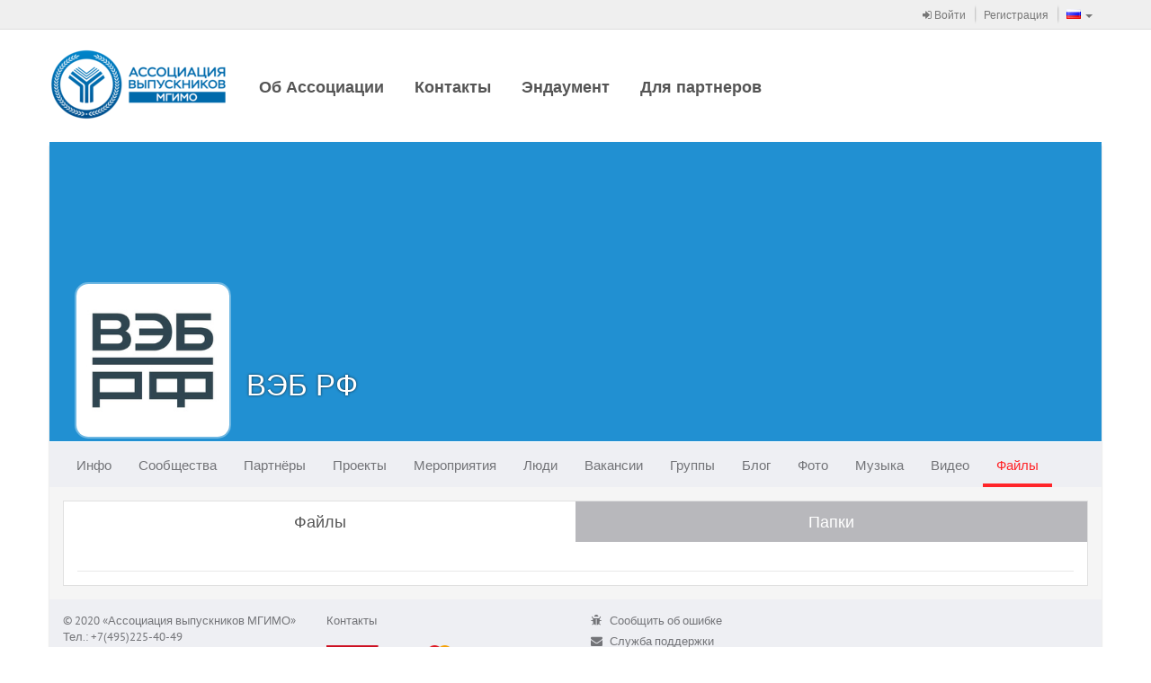

--- FILE ---
content_type: application/javascript
request_url: https://alumni.mgimo.ru/static/js-amd/modules/adaptive/ui/NormalTopMenuView.js?release-b506690202e9
body_size: 3239
content:
/*global define*/
define([
    "module",
    "assert",
    "underscore",
    "jquery",
    "backbone",
    "globalViewRegistry",
    "adaptive/ui/layoutService",
    "backbone.marionette"
], function(module, assert, _, $, backbone, globalViewRegistry, layoutService) {
    "use strict";

    //@see {java:ru.bump.action.navigation.pagemenu.Menu}
    return backbone.Marionette.View.extend({

        ui: {
            logo: ".js_logo",
            menuSectionsContainer: ".js_menuSectionsContainer",
            menuHiddenSectionsContainer: ".js_menuHiddenSectionsContainer",
            menuHidden: ".js_menuHidden"
        },

        initialize: function(options) {
            assert.object(options);
            assert.jQueryOne(options.el);

            this.bindUIElements();

            globalViewRegistry.registerGlobalView(module, this);

            layoutService.on(layoutService.EVENTS.LAYOUT_RESIZE, _.bind(this._layoutResizeHandler, this));

            this.updateLayout();
        },

        updateLayout: function() {
            var $sections = this._getSectionsUi();
            $sections.detach();

            var layoutSize = layoutService.getCurrentSizeName();

            if ((layoutSize === layoutService.DEFAULT_SIZES.EXTRA_SMALL) || (layoutSize === layoutService.DEFAULT_SIZES.SMALL)) {
                this.ui.menuSectionsContainer.append($sections);
                this.ui.menuHidden.hide();
                return;
            }

            var $containerParent = this.ui.menuSectionsContainer.parent();
            var padding = $containerParent.innerWidth() - $containerParent.width();
            var maxWidth = this.$el.width() - padding;
            $containerParent.siblings().each(function () {
                maxWidth -= $(this).outerWidth(true);
            });
            var allWidth = 0;

            // hack for calculation size (append and detach)
            this.ui.menuSectionsContainer.append($sections);
            var sectionWidths = [];
            $sections.each(function(index, sectionDom) {
                var width = $(sectionDom).outerWidth(true);
                allWidth += width;
                sectionWidths.push(width);
            });

            if (allWidth >= maxWidth) {
                allWidth = 0;
                $sections.detach();
                this.ui.menuHidden.show();
                maxWidth -= this.ui.menuHidden.outerWidth(true);

                $sections.each(_.bind(function(index, sectionDom) {
                    var $section = $(sectionDom);
                    var sectionWidth = sectionWidths[index];
                    if (allWidth + sectionWidth < maxWidth) {
                        $section.insertBefore(this.ui.menuHidden);
                    } else {
                        this.ui.menuHiddenSectionsContainer.append($section);
                    }
                    allWidth += sectionWidth;
                }, this));
            }

            if (this.ui.menuHiddenSectionsContainer.children().length === 0) {
                this.ui.menuHidden.hide();
            } else {
                this.ui.menuHidden.show();
            }
        },

        _getSectionsUi: function() {
            return this.$el.find(".js_menuSection");
        },

        _layoutResizeHandler: function() {
            this.updateLayout();
        }
    });
});


--- FILE ---
content_type: application/javascript
request_url: https://alumni.mgimo.ru/static/js-amd/modules/util/imageLayout/gpLayout.js?release-b506690202e9
body_size: 5560
content:
/*global define*/
define([
    "assert"
], function(assert) {
    "use strict";

    var DEFAULT_VALUES = {
        MAX_HEIGHT_SINGLE_IMAGE: 400,
        MAX_HEIGHT_GROUP_IMAGE: 300,
        MARGIN: 5
    };

    var _maxHeight = null;
    var _margin = null;

    var _getSize = null;
    var _setSize = null;

    /**
     * @param {Array.<Object>} images
     * @param {Number} width
     * @return {Number}
     * @private
     */
    function _getHeight(images, width) {
        width -= images.length * _margin;
        var h = 0;

        for (var i = 0; i < images.length; ++i) {
            if (!images[i].width || !images[i].height) {
                throw "Image must have width and height!";
            }

            h += images[i].width / images[i].height;
        }
        return width / h;
    }

    /**
     * @param {JQueryElement} elements
     * @param {Number} width
     * @return {Number}
     * @private
     */
    function _getElementsHeight(elements, width) {
        width -= elements.length * _margin;
        var h = 0;

        for (var i = 0; i < elements.length; ++i) {
            var size = _getSize(elements[i]);
            h += size.width / size.height;
        }
        return width / h;
    }

    /**
     * @param {Array.<Object>} images
     * @param {Number} height
     * @private
     */
    function _setHeight(images, height) {
        for (var i = 0; i < images.length; ++i) {
            images[i].computedWidth = height * images[i].width / images[i].height;
            images[i].computedHeight = height;
        }
    }

    /**
     * @param {Array.<Object>} elements
     * @param {Number} height
     * @private
     */
    function _setElementsHeight(elements, height) {
        for (var i = 0; i < elements.length; ++i) {
            var size = _getSize(elements[i]);
            _setSize(elements[i], {
                width: height * size.width / size.height,
                height: height
            });
        }
    }

    function _processImages(images, containerWidth) {
        assert.array(images);

        if (images.length === 1) {
            _processImage(images[0], containerWidth);
        }

        var k = 1;
        var h = _maxHeight;
        var accumulatedImages = [];

        w: while (k < images.length) {
            for (var i = k + 1; i < images.length + 1; i++) {
                accumulatedImages = images.slice(k === 1 ? 0 : k, i);
                h = _getHeight(accumulatedImages, containerWidth);
                if (h < _maxHeight) {
                    _setHeight(accumulatedImages, h);
                    k = i;
                    continue w;
                }
            }
            _setHeight(accumulatedImages, Math.min(_maxHeight, h));
            break;
        }
    }

    function _processImage(image, containerWidth) {
        assert.object(image);

        var h = image.height * containerWidth / image.width;
        _setHeight([image], Math.min(h, _maxHeight));
    }

    function _processElement(element, containerWidth) {
        assert.object(element);

        var size = _getSize(element);
        var h = size.height * containerWidth / size.width;
        _setElementsHeight([element], Math.min(h, _maxHeight));
    }

    function _processElements(elements, containerWidth) {
        assert.object(elements);

        if (elements.length === 1) {
            _processElement(elements.slice(0, 1)[0], containerWidth); // sic!
        }

        var k = 1;
        var h = _maxHeight;
        var accumulatedImages;

        w: while (k < elements.length) {
            for (var i = k + 1; i < elements.length + 1; i++) {
                accumulatedImages = elements.slice(k === 1 ? 0 : k, i);
                h = _getElementsHeight(accumulatedImages, containerWidth);
                if (h < _maxHeight) {
                    _setElementsHeight(accumulatedImages, h);
                    k = i;
                    continue w;
                }
            }
            _setElementsHeight(accumulatedImages, Math.min(_maxHeight, h));
            break;
        }
    }

    return {

        /**
         *
         * @param {Object[] | Object} data  - must contains width and height
         * @param {Number} containerWidth
         * @param {?Number} maxHeight
         * @param {?Number} margin
         */
        run: function(data, containerWidth, maxHeight, margin) {
            assert.numberPositive(containerWidth);

            _margin = margin || DEFAULT_VALUES.MARGIN;

            if (Object.prototype.toString.call(data) === "[object Array]") {
                _maxHeight = maxHeight || DEFAULT_VALUES.MAX_HEIGHT_GROUP_IMAGE;
                _processImages(data, containerWidth);
            } else {
                _maxHeight = maxHeight || DEFAULT_VALUES.MAX_HEIGHT_SINGLE_IMAGE;
                _processImage(data, containerWidth);
            }
        },

        /**
         * @param {JQueryElement} elements
         * @param {function} getSize
         * @param {function} setSize
         * @param {Number} containerWidth
         * @param {?Number} maxHeight
         * @param {?Number} margin
         */
        runInDom: function(elements, getSize, setSize, containerWidth, maxHeight, margin) {
            assert.numberPositive(containerWidth);
            assert.object(elements);
            assert.func(getSize);
            assert.func(setSize);

            _margin = margin || DEFAULT_VALUES.MARGIN;
            _maxHeight = maxHeight || DEFAULT_VALUES.MAX_HEIGHT_GROUP_IMAGE;
            _getSize = getSize;
            _setSize = setSize;

            _processElements(elements, containerWidth);
        }
    };
});


--- FILE ---
content_type: application/javascript
request_url: https://alumni.mgimo.ru/static/js-amd/modules/ui/media/audio/api/audioPlayerFactory.js?release-b506690202e9
body_size: 1111
content:
/*global define*/
define([
    "ui/media/audio/api/audioPlayerFlashApi",
    "ui/media/audio/api/audioPlayerHtml5Api"
], function(audioPlayerFlashApi, audioPlayerHtml5Api) {
    "use strict";

    var SUPPORTED_AUDIO = "audio/mpeg; codecs=mp3";

    return {
        // -------------------------------------------------------
        // -                        LOGIC                        -
        // -------------------------------------------------------

        /**
         * @return {Boolean}
         */
        _isHtml5Supported: function() {
            var testAudio = document.createElement("audio");
            return !!(testAudio.canPlayType && testAudio.canPlayType(SUPPORTED_AUDIO).replace(/no/, ""));
        },

        //
        // API
        //

        /**
         * @return {Object}
         */
        createPlayer: function() {
            var PlayerClass;

            if (!this._isHtml5Supported()) {
                PlayerClass = audioPlayerFlashApi;
            } else {
                PlayerClass = audioPlayerHtml5Api;
            }

            var api = new PlayerClass();
            api.initialize();

            return api;
        }
    };
});


--- FILE ---
content_type: application/javascript
request_url: https://alumni.mgimo.ru/static/js-amd/modules/adaptive/common/FollowingControlView.js?release-b506690202e9
body_size: 1594
content:
/*global define */
define([
    "assert",
    "jquery",
    "backbone",
    "util/promiseUtils",
    "generated/rest/rest/jersey/brandUserFollowerRestService",
    "generated/rest/rest/adaptive/partnersRestService",
    "backbone.marionette"
], function(assert, $, backbone, promiseUtils, brandUserFollowerRestService, partnersRestService) {
    "use strict";

    return backbone.Marionette.View.extend({
        _userId: null,

        events: {
            "click .js_followBrand": "_followBrandClickHandler",
            "click .js_unFollowBrand": "_unFollowBrandClickHandler",
            "click .js_removeFromPartner": "_removeFromPartnerClickHandler",
            "click .js_addToPartner": "_addToPartnerClickHandler"
        },

        initialize: function(data) {
            assert.object(data);
            this._userId = data.data;
        },

        _followBrandClickHandler: function(e) {
            e.preventDefault();
            promiseUtils.showOkMessageAndRefreshPage(brandUserFollowerRestService.follow(this._userId));
        },

        _unFollowBrandClickHandler: function(e) {
            e.preventDefault();
            promiseUtils.showOkMessageAndRefreshPage(brandUserFollowerRestService.unfollow(this._userId));
        },

        _removeFromPartnerClickHandler: function(e) {
            e.preventDefault();
            promiseUtils.showOkMessageAndRefreshPage(partnersRestService.removePartner(this._userId));
        },

        _addToPartnerClickHandler: function(e) {
            e.preventDefault();
            promiseUtils.showOkMessageAndRefreshPage(partnersRestService.addBrandToPartners(this._userId));
        }
    });
});


--- FILE ---
content_type: application/javascript
request_url: https://alumni.mgimo.ru/static/js-amd/modules/util/promiseUtils.js?release-b506690202e9
body_size: 2672
content:
/*global define*/
define([
    "juliet/i18n/i18n",
    "ui/notifier/notifier",
    "assert"
], function(i18n, notifier, assert) {
    "use strict";

    return {

        /**
         * @param {Promise} promise
         */
        showOkMessage: function(promise, successMessage, failureMessage) {
            assert.object(promise);
            assert.string(successMessage, assert.conditionIfDefined);
            assert.string(failureMessage, assert.conditionIfDefined);

            return promise.then(
                function() {
                    successMessage = successMessage || i18n.get("juliet.ajax^request-success");
                    notifier.info(successMessage);

                    return arguments;
                },
                function() {
                    failureMessage = failureMessage || i18n.get("juliet.ajax^request-error");
                    notifier.error(failureMessage);

                    return arguments;
                });
        },

        /**
         * @param {Promise} promise
         */
        showOkMessageAndRefreshPage: function(promise) {
            assert.object(promise);

            return promise.then(
                function() {
                    notifier.info(i18n.get("juliet.ajax^request-success"));
                    setTimeout(function() {
                        window.location.reload();
                    }, 500);
                },
                function(error) {
                    notifier.error(i18n.get("juliet.ajax^request-error"));

                    return error;
                });
        },

        /**
         * @param {Promise} promise must be promise with success result equal to RedirectInformation (some generated REST-methods)
         * @param {string?} redirectUrl
         */
        showOkMessageAndRedirect: function(promise, redirectUrl) {
            assert.object(promise);
            assert.string(redirectUrl, assert.conditionIfDefined);

            return promise.then(
                /**
                 *
                 * @param redirectInformation java class `ru.bump.core.rest.RedirectInformation`
                 */
                function(redirectInformation) {
                    notifier.info(i18n.get("juliet.ajax^request-success"));
                    setTimeout(function() {
                        if (redirectUrl) {
                            window.location = redirectUrl;
                        } else {
                            window.location = redirectInformation.redirectUrl;
                        }
                    }, 500);
                },
                function(error) {
                    notifier.error(i18n.get("juliet.ajax^request-error"));

                    return error;
                });
        }
    };
});


--- FILE ---
content_type: application/javascript
request_url: https://alumni.mgimo.ru/static/js-amd/modules/rsvp.js?release-b506690202e9
body_size: 194
content:
/*global define,console*/
define([
    "rsvpLibrary"
], function(rsvp) {
    "use strict";
    /**
     * configure rsvp library
     */

    rsvp.on("error", function pormiseFailure(reason) {
        //todo(xuma):BUMP-7978 - review report method
        console.assert(false, reason);
    });

    return rsvp;
});


--- FILE ---
content_type: application/javascript
request_url: https://alumni.mgimo.ru/static/js-amd/lib/assert.js?release-b506690202e9
body_size: -48
content:
define([], function() {

    "use strict";

    return window.assert;
});

--- FILE ---
content_type: application/javascript
request_url: https://alumni.mgimo.ru/static/js-amd/modules/generated/rest/rest/adaptive/partnersRestService.js?release-b506690202e9
body_size: 3308
content:
/**
 * generated from `ru.bump.adaptive.profile.partner.rest.PartnersRestService` java class
 */
define(["jquery", "service/identityService"],

    function($, identityService) {
        "use strict";

        var module = {
            addBrandToPartners: function(userId) {
                assert.boolTrue(identityService.isLoggedIn());

                return $.ajax({
                       url: "/rest/adaptive/partners/add-brand-to-partners/",
                       type: "post",
                       traditional: true,
                       cache: false,
                       data: {
                           "userId": typeof userId === "string" ? userId : JSON.stringify(userId)
                       }
                   }).promise();
            },

            declineBrandPartnershipRequest: function(brandUserId) {
                assert.boolTrue(identityService.isLoggedIn());

                return $.ajax({
                       url: "/rest/adaptive/partners/decline-brand-partnership-request/",
                       type: "post",
                       traditional: true,
                       cache: false,
                       data: {
                           "brandUserId": typeof brandUserId === "string" ? brandUserId : JSON.stringify(brandUserId)
                       }
                   }).promise();
            },

            acceptBrandPartnershipRequest: function(brandUserId) {
                assert.boolTrue(identityService.isLoggedIn());

                return $.ajax({
                       url: "/rest/adaptive/partners/accept-brand-partnership-request/",
                       type: "post",
                       traditional: true,
                       cache: false,
                       data: {
                           "brandUserId": typeof brandUserId === "string" ? brandUserId : JSON.stringify(brandUserId)
                       }
                   }).promise();
            },

            getAllBrandPartnerRequests: function(userId) {
                return $.ajax({
                       url: "/rest/adaptive/partners/get-all-brand-partner-requests/",
                       type: "get",
                       traditional: true,
                       cache: false,
                       data: {
                           "userId": typeof userId === "string" ? userId : JSON.stringify(userId)
                       }
                   }).promise();
            },

            getAllPartners: function(userId) {
                return $.ajax({
                       url: "/rest/adaptive/partners/get-all-partners/",
                       type: "get",
                       traditional: true,
                       cache: false,
                       data: {
                           "userId": typeof userId === "string" ? userId : JSON.stringify(userId)
                       }
                   }).promise();
            },

            removePartner: function(userId) {
                return $.ajax({
                       url: "/rest/adaptive/partners/remove-partner/",
                       type: "post",
                       traditional: true,
                       cache: false,
                       data: {
                           "userId": typeof userId === "string" ? userId : JSON.stringify(userId)
                       }
                   }).promise();
            }
        };

        return module;
    }
);
